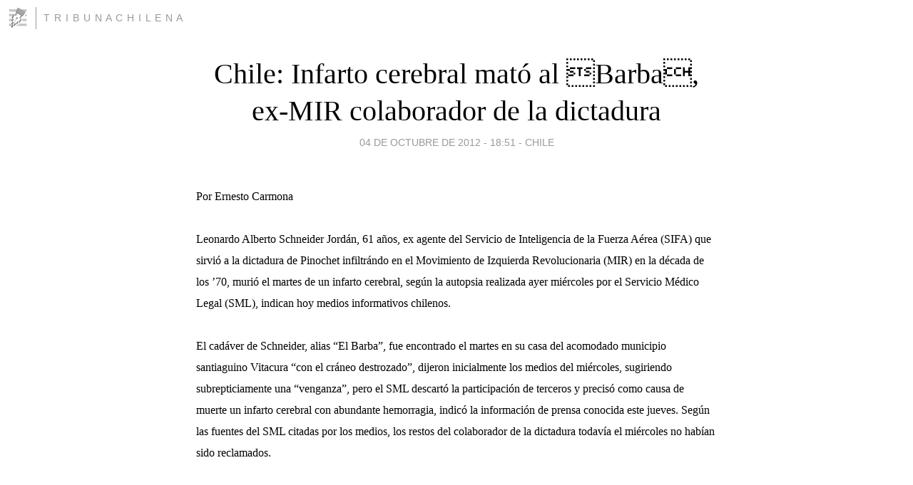

--- FILE ---
content_type: text/html; charset=utf-8
request_url: https://tribunachilena.blogia.com/2012/100406-chile-infarto-cerebral-mato-al-barba-ex-mir-colaborador-de-la-dictadura.php
body_size: 7360
content:
<!DOCTYPE html>
<html lang="es">
<head>
	<meta charset="UTF-8">
	
	<title>Chile: Infarto cerebral mató al Barba, ex-MIR colaborador de la dictadura | T r i b u n a c h i l e n a</title>

	<link rel="canonical" href="https://tribunachilena.blogia.com/2012/100406-chile-infarto-cerebral-mato-al-barba-ex-mir-colaborador-de-la-dictadura.php" />
        

	<meta property="og:locale" content="es" />
	<meta property="og:site_name" content="tribunachilena" />

	<meta property="og:type" content="article" />

	<meta property="og:type" content="article" />
	<meta property="og:title" content="Chile: Infarto cerebral mat&oacute; al Barba, ex-MIR colaborador de la dictadura | T r i b u n a c h i l e n a" />
	<meta name="description" property="og:description" content="Por Ernesto Carmona&nbsp;Leonardo Alberto Schneider Jord&aacute;n, 61 a&ntilde;os, ex agente del Servicio de Inteligencia de la Fuerza A&eacute;rea (SIFA) que sirvi&oacute; a la dictadura de Pinochet infiltr&aacute;ndo en el Movimiento de Izquierda">

	<meta property="og:url" content="https://tribunachilena.blogia.com/2012/100406-chile-infarto-cerebral-mato-al-barba-ex-mir-colaborador-de-la-dictadura.php" />

	<link rel="alternate" type="application/rss+xml" title="RSS 2.0" href="https://tribunachilena.blogia.com/feed.xml" />

	<link rel="stylesheet" href="//cms.blogia.com/templates/template1/css/styles.css?v=1479210573">
	
	<link rel="shortcut icon" href="//cms.blogia.com/templates/template1/img/favicon.ico" />

	<meta name="viewport" content="width=device-width, initial-scale=1.0" />

	
	

<!-- Google tag (gtag.js) -->
<script async src="https://www.googletagmanager.com/gtag/js?id=G-QCKB0GVRJ4"></script>
<script>
  window.dataLayer = window.dataLayer || [];
  function gtag(){dataLayer.push(arguments);}
  gtag('js', new Date());

  gtag('config', 'G-QCKB0GVRJ4');
</script>

</head>










<body class="page--post">


		<header>



       <a href="https://www.blogia.com">
            <img src="[data-uri]" width="30" height="30" alt="Blogia" />
       </a>

		<div id="blog-title">
		<a href="https://tribunachilena.blogia.com">T r i b u n a c h i l e n a</a>
		</div>
		
	</header>






	
	<main style="max-width : 730px;">
	
	




		<article id="post">
			
			<h1><a href="https://tribunachilena.blogia.com/2012/100406-chile-infarto-cerebral-mato-al-barba-ex-mir-colaborador-de-la-dictadura.php">Chile: Infarto cerebral mató al Barba, ex-MIR colaborador de la dictadura</a></h1>





			<div class="post__author-date">
				<time datetime="2012-10-04T22:51:00+00:00" pubdate data-updated="true">
				
					<a href="https://tribunachilena.blogia.com/2012/100406-chile-infarto-cerebral-mato-al-barba-ex-mir-colaborador-de-la-dictadura.php">
						04 de octubre de 2012 - 18:51					</a>
				</time>
									- <a href="/temas/chile/">Chile</a>
							</div>

		


			
			
			<div class="post__content">
			
								

				
				<p><span style="font-size: medium;">Por Ernesto Carmona&nbsp;</span><br /><br /><span style="font-size: medium;">Leonardo Alberto Schneider Jord&aacute;n, 61 a&ntilde;os, ex agente del Servicio de Inteligencia de la Fuerza A&eacute;rea (SIFA) que sirvi&oacute; a la dictadura de Pinochet infiltr&aacute;ndo en el Movimiento de Izquierda Revolucionaria (MIR) en la d&eacute;cada de los &rsquo;70, muri&oacute; el martes de un infarto cerebral, seg&uacute;n la autopsia realizada ayer mi&eacute;rcoles por el Servicio M&eacute;dico Legal (SML), indican hoy medios informativos chilenos.</span><br /><br /><span style="font-size: medium;">El cad&aacute;ver de Schneider, alias &ldquo;El Barba&rdquo;, fue encontrado el martes en su casa del acomodado municipio santiaguino Vitacura &ldquo;con el cr&aacute;neo destrozado&rdquo;, dijeron inicialmente los medios del mi&eacute;rcoles, sugiriendo subrepticiamente una &ldquo;venganza&rdquo;, pero el SML descart&oacute; la participaci&oacute;n de terceros y precis&oacute; como causa de muerte un infarto cerebral con abundante hemorragia, indic&oacute; la informaci&oacute;n de prensa conocida este jueves. Seg&uacute;n las fuentes del SML citadas por los medios, los restos del colaborador de la dictadura todav&iacute;a el mi&eacute;rcoles no hab&iacute;an sido reclamados.</span><br /><br /><span style="font-size: medium;"><a href="http://www.divshare.com/download/19724273-ed8"><img src="https://tribunachilena.blogia.com/upload/externo-690bfc9314f917d810ba3c9e1e985424.jpg" border="0" /></a></span><br /><br /><span style="font-size: medium;">&iquest;Qui&eacute;n fue &ldquo;El Barba&rdquo;?</span><br /><br /><span style="font-size: medium;">Conocido en el MIR como &ldquo;El Barba&rdquo; y en el SIFA como &ldquo;Teniente Juan Pablo Velasco&rdquo;, Schneider escal&oacute; hasta la &ldquo;Fuerza Central&rdquo; del MIR, integrada por cuadros que en su mayor&iacute;a pertenecieron a la custodia del Presidente Salvador Allende. &ldquo;El Barba&rdquo; trabaj&oacute; en el SIFA a las &oacute;rdenes del coronel de aviaci&oacute;n Edgard Ceballos Jones, hoy procesado como torturador y co-autor de la muerte del general de aviaci&oacute;n Alberto Bachelet, colaborador de Allende y padre de Michelle Bachelet.</span><br /><br /><span style="font-size: medium;">&ldquo;Los militantes que yo entregu&eacute; fueron "El Co&ntilde;o Molina", una militante de nombre Liliana (Liliana Mason Padilla), estudiante de teatro, que sufr&iacute;a de epilepsia, y uno de los encargados de las llamadas "cl&iacute;nicas clandestinas", cuya identidad no recuerdo", afirm&oacute; Schneider en una declaraci&oacute;n judicial de octubre 2002, cuando la justicia investig&oacute; los cr&iacute;menes de Ceballos.</span><br /><br /><span style="font-size: medium;"><a href="http://www.divshare.com/download/19724274-3fb"><img src="https://tribunachilena.blogia.com/upload/externo-56d076590d36f50742869900a08ea985.jpg" border="0" /></a></span><br /><br /><span style="font-size: medium;">&ldquo;El Co&ntilde;o Molina&rdquo; era el ingeniero Jos&eacute; Bordaz Paz, 31 a&ntilde;os, responsable de la llamada Fuerza Central y un hombre muy querido por sus camaradas del MIR, a quien El Barba le tendi&oacute; una trampa y particip&oacute; en la emboscada que lo captur&oacute; y asesin&oacute; el 5 de diciembre de 1974, dos meses despu&eacute;s de morir &ndash;resistiendo su captura&ndash; Miguel Enr&iacute;quez, el jefe del MIR. (Precisamente ma&ntilde;ana, 5 de octubre, conmemoran el 38&deg; aniversario de su desaparici&oacute;n con la exhibici&oacute;n del documental &ldquo;Miguel Enr&iacute;quez en el Caupolic&aacute;n, Proclamaci&oacute;n del FTR a la CUT&rdquo;, a las 18:30 horas, en el sal&oacute;n del piso 8 del C&iacute;rculo de Periodistas de Santiago, Amun&aacute;tegui 31, Santiago. Entrada libre).</span><br /><br /><span style="font-size: medium;">Testimonio sobre el asesinato del Bordaz-Molina</span><br /><br /><span style="font-size: medium;">Una compa&ntilde;era de Bordaz, que firm&oacute; como Rucia (Mar&iacute;a Emilia Marchi), en noviembre de 2001 escribi&oacute; sobre Ceballos, el jefe SIFA: &ldquo;Ayer, cuando me enter&eacute; de que me carear&iacute;a con Ceballos, y ser&iacute;a adem&aacute;s la primera, me puse nerviosa. Pasar, adem&aacute;s, de nuevo por tribunales y jueces (aunque esta vez no sean brasile&ntilde;os y mi rol no era en el banquillo), igual me intranquilizaba. Pero hoy lleg&oacute; el d&iacute;a y, al verle la misma cara de siempre, s&oacute;lo un poco m&aacute;s viejo, los recuerdos y la rabia afloraron en m&iacute;.</span><br /><br /><span style="font-size: medium;">&ldquo;Les puedo decir que sent&iacute; una especie de satisfacci&oacute;n de enfrentarlo por fin, a pesar de la n&aacute;usea que tambi&eacute;n me provocaba su repugnante presencia. Como todos los cobardes, como los otros de su casta que antes pasaron por lo mismo, como una rata, no me dio la cara, nada reconoce, nada recuerda, dice que est&aacute; enfermo. No recuerda que me tom&oacute; presa en la calle, que me tortur&oacute;, que me mantuvo vendada.</span><br /><br /><span style="font-size: medium;">&ldquo;Ante tanta amnesia, ped&iacute; permiso a la magistrada para refrescarle la memoria y le dije: &iquest;Tampoco recuerdas cuando baleaste al Co&ntilde;o Molina, y me llevaste de noche al hospital para torturarnos sicol&oacute;gicamente...? Me diste pocos minutos, dos tres, lo suficiente para comprobar que el Co&ntilde;o hab&iacute;a resistido la operaci&oacute;n y estaba bien; lo que corrobor&oacute; el m&eacute;dico cuando lo interpel&eacute; en la puerta. Pero el Co&ntilde;o estaba resuelto a no ceder. Esa misma noche, 5 de diciembre, lo mataron y trataron de cubrir el crimen diciendo que no resisti&oacute; la operaci&oacute;n. Yo s&eacute;, y se lo dije, Ceballos es responsable. Yo no lo olvido, ninguno de nosotros lo olvida&rdquo;.</span><br /><br /><span style="font-size: medium;">Schneider: &ldquo;Soy un traidor&rdquo;, &iquest;y qu&eacute;?</span><br /><br /><span style="font-size: medium;">Carmen Gloria D&iacute;az Rodr&iacute;guez, detenida el 14 de diciembre de 1974, declar&oacute;: "El (Schneider) me conoc&iacute;a porque yo pertenec&iacute;a al MIR de la ense&ntilde;anza media. Yo lo reconoc&iacute; por su voz. En la oficina de Ota&iacute;za (Horacio, oficial y jefe del SIFA junto con Ceballos), Leonardo Schneider abus&oacute; deshonestamente de m&iacute;. Luego fui violada por tres agentes del SIFA en la sala de tortura, previo a aplicaci&oacute;n de electricidad. Me vendaron, me desnudaron, despu&eacute;s me tendieron en el suelo y me violaron".</span><br /><br /><span style="font-size: medium;">En una entrevista que le hizo para un libro en 2002, la periodista Mar&iacute;a Eugenia Camus le pregunt&oacute;:</span><br /><br /><span style="font-size: medium;">&ndash; &iquest;Tiene alguna reflexi&oacute;n respecto a su propia historia?</span><br /><br /><span style="font-size: medium;">&ndash; Trato de emplear las categor&iacute;as correctas y no me asustan las palabras de traidor o criminal. Hay hechos que comet&iacute; y siempre he estado claro en lo que hice. Es mi historia y me tomo como lo que soy&ndash;, respondi&oacute; Schneider.</span><br /><br /><span style="font-size: medium;">&ndash; &iquest;Qu&eacute; sinti&oacute; en el momento en que convers&oacute; por &uacute;ltima vez con Molina sabiendo que lo estaba enga&ntilde;ando para entregarlo?</span><br /><br /><span style="font-size: medium;">&ndash; Me sent&iacute; un traidor. Es lo que soy, &iquest;no?</span><br /><br /><span style="font-size: medium;">El Barba fue reconocido por numerosos presos del MIR que estuvieron en los calabozos de la SIFA, improvisados por la Fuerza A&eacute;rea en la Academia de Guerra A&eacute;rea (AGA), cuyo jefe era el general del aire Fernando Matthei, padre de la actual mninistro del Trabajo de Pi&ntilde;era, la ex senadora Evelyn Matthei. Entre aquellos que lo vieron se encuentra Sergio Santos Se&ntilde;oret, quien relat&oacute; que El Barba jugaba f&uacute;tbol con los esbirros en el patio de la AGA mientras su ex compa&ntilde;eros permanec&iacute;an con los ojos permanentemente vendados y eran sometidos a torturas.</span><br /><br /><span style="font-size: medium;">Probablemente como parte de su formaci&oacute;n como colaborador, en octubre de 1973 &ldquo;El Barba&rdquo; fue detenido y conducido al Estadio Nacional, convertido por los m iliares en la prisi&oacute;n de miles de presos pol&iacute;ticos. El 13 de octubre fue trasladado a la C&aacute;rcel P&uacute;blica y, posteriormente, sometido a un proceso por infringir la Ley de Control de Armas, pero qued&oacute; en libertad el 18 de enero de 1974. Enseguida se reincorpor&oacute; al MIR. Al morir ten&iacute;a procesos por torturas y secuestro permanente (desaparici&oacute;n forzada) por lo menos en diferentes juzgados de Santiago.</span><br /><br /><span style="font-size: medium;">A fines de 1975, Schneider sali&oacute; de Chile y residi&oacute; entre Israel y EEUU por 20 a&ntilde;os. Al morir pose&iacute;a una empresa contratista especializada en proyectos de la estatal Corporaci&oacute;n del Cobre (Codelco).</span><br /><br /><span style="font-size: medium;">Fuentes:</span><br /><span style="font-size: medium;">http://www.archivochile.com/Archivo_Mir/otros_doc_sobre_el_mir/mirotrosdocsobre0015.pdf</span><br /><span style="font-size: medium;">http://www.archivochile.com/Experiencias/test_relat/EXPtestrelat0025.pdf</span><br /><span style="font-size: medium;">http://www.memoriaviva.com/culpables/criminales_s/Schneider%20Jordan%20Leonardo%20Alberto%20.htm</span><br /><br /><span style="font-size: medium;">Ernesto Carmona, periodista y escritor chileno.&nbsp;</span></p>			</div>


			
			<div class="post__share">
				<ul>
										<li class="share__facebook">
						<a href="https://www.facebook.com/sharer.php?u=https%3A%2F%2Ftribunachilena.blogia.com%2F2012%2F100406-chile-infarto-cerebral-mato-al-barba-ex-mir-colaborador-de-la-dictadura.php" 
							title="Compartir en Facebook"
							onClick="ga('send', 'event', 'compartir', 'facebook');">
								Facebook</a></li>
					<li class="share__twitter">
						<a href="https://twitter.com/share?url=https%3A%2F%2Ftribunachilena.blogia.com%2F2012%2F100406-chile-infarto-cerebral-mato-al-barba-ex-mir-colaborador-de-la-dictadura.php" 
							title="Compartir en Twitter"
							onClick="ga('send', 'event', 'compartir', 'twitter');">
								Twitter</a></li>
					<li class="share__whatsapp">
						<a href="whatsapp://send?text=https%3A%2F%2Ftribunachilena.blogia.com%2F2012%2F100406-chile-infarto-cerebral-mato-al-barba-ex-mir-colaborador-de-la-dictadura.php" 
							title="Compartir en WhatsApp"
							onClick="ga('send', 'event', 'compartir', 'whatsapp');">
								Whatsapp</a></li>
					<li class="share__email">
						<a href="mailto:?subject=Mira esto&body=Mira esto: https%3A%2F%2Ftribunachilena.blogia.com%2F2012%2F100406-chile-infarto-cerebral-mato-al-barba-ex-mir-colaborador-de-la-dictadura.php" 
							title="Compartir por email"
							onClick="ga('send', 'event', 'compartir', 'email');">
								Email</a></li>
									</ul>
			</div>

		
		</article>
		
		








		
		
		<section id="related" style="text-align:center;">
		
		
			<h2>Otros artículos en este blog:</h2>
			
			<ul>

				
				<li><a href="https://tribunachilena.blogia.com/2011/031601-pinera-negocio-en-secreto-acuerdo-nuclear-con-estados-unidos.php">Piñera negoció en secreto acuerdo nuclear con Estados Unidos</a></li>
				
				
				<li><a href="https://tribunachilena.blogia.com/2013/080201-chile-y-la-hora-de-la-solidaridad-carta-del-companero-guillermo-rodriguez-ronco-revolucionario-historico.php">Chile y la hora de la solidaridad: Carta del Compañero Guillermo Rodríguez (Ronco), revolucionario histórico</a></li>
				
				
				<li><a href="https://tribunachilena.blogia.com/2010/121703-apuntes-sobre-el-paro-general-en-chile.php">Apuntes sobre el  Paro General en Chile</a></li>
				
				
			</ul>
			
			
		</section>







		<section id="comments">


			

			<h2>0 comentarios</h2>





			



			
			<form name="comments__form" action="https://tribunachilena.blogia.com/index.php" method="post" accept-charset="ISO-8859-1">
				
				<label for="nombre">Nombre</label>
				<input size="30" id="nombre" name="nombre" value="" type="text" >

				<label for="email">E-mail <em>No será mostrado.</em></label>
				<input size="30" id="email" name="email" value="" type="text" >

				<label for="comentario">Comentario</label>
				<textarea cols="30" rows="5" id="comentario" name="comentario"></textarea>

				<input name="submit" value="Publicar" type="submit" > 

								<input name="datosarticulo" value="" type="hidden" >
				<input name="idarticulo" value="2012100406" type="hidden" />
				<input name="nomblog" value="tribunachilena" type="hidden" >
				<input name="escomentario" value="true" type="hidden" >
				<input name="coddt" value="1392567238" type="hidden" >
			</form>
			
		</section>


		<nav>
			<ul>

								<li><a href="/2012/100407-chile-el-escandalo-del-litio.php">← Chile: El Escándalo del litio</a></li>
				
								<li><a href="/2012/100405-la-crisis-de-los-gendarmes-y-prefectos.php">La crisis de los gendarmes y prefectos →</a></li>
							

			</ul>
		</nav>






	</main>
	
	
















	<footer>
	
		<ul>
			<li><a href="/acercade/">Acerca de</a></li> 
			<li><a href="/archivos/">Archivos</a></li> 
			<li><a href="/admin.php">Administrar</a></li> 
		</ul>
			</footer>




<script>

  (function(i,s,o,g,r,a,m){i['GoogleAnalyticsObject']=r;i[r]=i[r]||function(){
  (i[r].q=i[r].q||[]).push(arguments)},i[r].l=1*new Date();a=s.createElement(o),
  m=s.getElementsByTagName(o)[0];a.async=1;a.src=g;m.parentNode.insertBefore(a,m)
  })(window,document,'script','//www.google-analytics.com/analytics.js','ga');


  ga('create', 'UA-80669-7', 'auto');
  ga('set', 'dimension1', '2014v1');
  ga('set', 'plantilla', '2014v1');
  ga('send', 'pageview');


</script>





</body>


</html>
